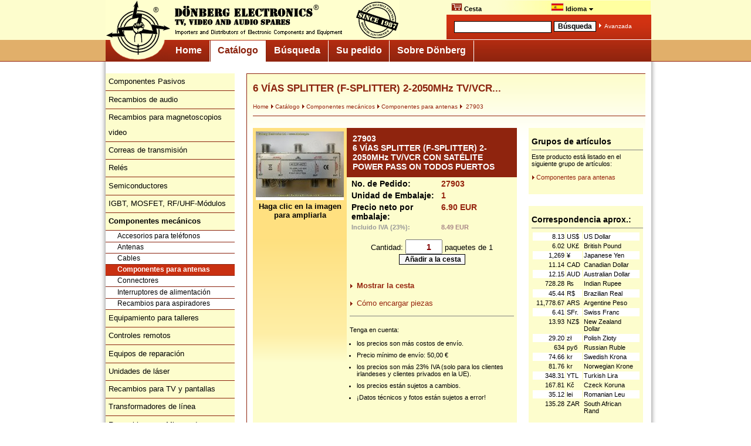

--- FILE ---
content_type: text/html; charset=ISO-8859-1
request_url: https://www.donberg.es/descript/2/27903.htm
body_size: 4694
content:
<!DOCTYPE html PUBLIC "-//W3C//DTD XHTML 1.0 Strict//EN" "http://www.w3.org/TR/xhtml1/DTD/xhtml1-strict.dtd">

<html xmlns="http://www.w3.org/1999/xhtml" xml:lang="en">

<head>
<title>6 VÍAS SPLITTER (F-SPLITTER) 2-2050MHz TV/VCR...</title>

<meta http-equiv="Content-Language" content="es" />
<meta http-equiv="expires" content="0" />
<meta name="viewport" content="width=920" />

<meta name="keywords" content="Array" />
<meta name="description" content="27903, 6 vÍas splitter (f-splitter) 2-2050mhz tv/vcr con satÉlite power pass on todos puertos" />
<meta name="author" content="Gerd Höna, Dönberg Electronics, Ireland" />
<meta name="creator" content="Dönberg Electronics, Ireland" />
<meta name="copyright" content="Dönberg Electronics, Ireland" />
<meta name="robots" content="follow,index" />

<link rel="stylesheet" href="/includes/donberg_screen.css" type="text/css" media="screen" />
<link rel="stylesheet" href="/includes/donberg_print.css" type="text/css" media="print" />

<link rel="stylesheet" href="/includes/donbasket.css" type="text/css" />

<link rel="shortcut icon" href="/images/favicon.ico" />

<script language="JavaScript" type="text/javascript">
function showLang() {
  var e = document.getElementById("language-selector");
  e.style.display = (e.style.display == "none") ? "block" : "none";
}
</script>

<link rel='alternate' media='only screen and (max-width: 640px)' href='http://m.donberg.es/descript/2/27903.htm' />

<script language="JavaScript" type="text/javascript" src="/includes/donberg.js"></script>
<script language="JavaScript" type="text/javascript" src="/includes/basket.js"></script>
<script language="JavaScript" type="text/javascript" src="/includes/language_es.js"></script>
<script language="JavaScript" type="text/javascript" src="/includes/email.js"></script>
<script language="JavaScript" type="text/javascript" src="/includes/checkmobile.js"></script>
<script language="JavaScript" type="text/javascript" src="/includes/jquery.js"></script>

<script language="JavaScript" type="text/javascript" src="/includes/jquery.lightbox.js"></script>
<link rel="stylesheet" type="text/css" href="/includes/jquery.lightbox.css" media="screen" />

</head>


<body>
<a name="top"></a>

<div id="overall">

<div id="header">
<div id="logo_left"><a href="https://www.donberg.es/"><img src="/images/header_logo.gif" alt="Volver a la página principal" border="0" /></a></div>

<div id="top_menu">
<div class="menu">

<ul>
<li><a href="https://www.donberg.es/su_pedido/cesta/"><img src="/images/shop.gif" align="bottom" width="17" height="12" border="0" alt="Mostrar la cesta" style="border: 1px solid #ddb; margin-top:1px;" />&nbsp;Cesta<span id='basket_items_2'></span></a></li><li><a href="#top"><img src="/images/flag_es.gif" align="bottom" width="20" height="12" border="0" alt="Idioma Seleccionado: Español" style="border: 1px solid #ddb; margin-top:1px;" />&nbsp;Idioma&nbsp;<img src="/images/arrow_bottom_black.gif" border="0" alt="Select language" /><!--[if IE 7]><!--></a><!--<![endif]--><!--[if lte IE 6]><table><tr><td><![endif]--><ul><li><a href="http://www.donberg.ie/descript/2/27903.htm" title='27903'  onclick="show_warning=1;" ><img src="/images/flag_eu.gif" width="20" height="12" border="0" alt='EN' /> English in €<span class='h'>: 6 VÍAS SPLITTER (F-SPLITTER) 2-2050MHz TV/VCR...</span></a></li><li><a href="http://www.donberg.co.uk/descript/2/27903.htm" title='27903'  onclick="show_warning=1;" ><img src="/images/flag_uk.gif" width="20" height="12" border="0" alt='EN' /> UK Site in £<span class='h'>: 6 VÍAS SPLITTER (F-SPLITTER) 2-2050MHz TV/VCR...</span></a></li><li><a href="http://www.electronic-spare-parts.com/descript/2/27903.htm" title='27903'  onclick="show_warning=1;" ><img src="/images/flag_us.gif" width="20" height="12" border="0" alt='EN' /> US Site in $<span class='h'>: 6 VÍAS SPLITTER (F-SPLITTER) 2-2050MHz TV/VCR...</span></a></li><li><a href="https://www.donberg.de/descript/2/27903.htm" title='27903'  onclick="show_warning=1;" ><img src="/images/flag_de.gif" width="20" height="12" border="0" alt='DE' /> Deutsch<span class='h'>: 6 VÍAS SPLITTER (F-SPLITTER) 2-2050MHz TV/VCR...</span></a></li><li><a href="https://www.donberg.fr/descript/2/27903.htm" title='27903'  onclick="show_warning=1;" ><img src="/images/flag_fr.gif" width="20" height="12" border="0" alt='FR' /> Français<span class='h'>: 6 VÍAS SPLITTER (F-SPLITTER) 2-2050MHz TV/VCR...</span></a></li><li><a href="https://www.donberg.es/descript/2/27903.htm" title='27903'  onclick="show_warning=1;" ><img src="/images/flag_es.gif" width="20" height="12" border="0" alt='ES' /> Español<span class='h'>: 6 VÍAS SPLITTER (F-SPLITTER) 2-2050MHz TV/VCR...</span></a></li></ul>
     <!--[if lte IE 6]></td></tr></table></a><![endif]-->
     </li>
	</ul>
  </div>
</div>
			<div id="suche">
				<div id="suche_felder"><form name="qsearch" id="qsearch" method="get" action="https://www.donberg.es/busqueda"> <table>
				 <tr>
				 	<td><input class="such_eingabe" name="query" value="" /></td>
				  <td>
				  	<input class="such_button" value="Búsqueda" type="submit" />

				 </td>
				 <td>
				  	<img src="/images/arrow_right_white.gif" border="0" alt="Goto" /> <a href="https://www.donberg.es/busqueda/">Avanzada</a>           	  </td>
				</tr>
				</table></form>
				</div>
			</div>
	</div>

	<div id="logo_bottom"><a href="#"><img src="/images/logo_bottom.gif" alt="Volver a la página principal" border="0" /></a></div>

<!-- Hauptnavigation -->
<div id="navcontainer">
 <h2>Haupnavigation</h2>
 <ul id="navlist">
  <li>
<a href="https://www.donberg.es/">
Home</a></li>
  <li>
<a class="current" href="https://www.donberg.es/catalogo/">
Catálogo</a></li>
  <li>
<a href="https://www.donberg.es/busqueda/">
Búsqueda</a></li>
  <li>
<a href="https://www.donberg.es/su_pedido/">
Su pedido</a></li>
  <li>
<a href="https://www.donberg.es/sobre_donberg/">
Sobre Dönberg</a></li>
 </ul>
</div>

<div id="mainnav_spacer"></div>


<!-- lower part -->




<div id="outer_shadow">


<!-- left column -->

<div id="leftcol">
<div class='subnav_left'>
 <ul>
  <li><a href="/catalogo/componentes_pasivos/">Componentes Pasivos</a>
  </li>
  <li><a href="/catalogo/recambios_audio/">Recambios de audio</a>
  </li>
  <li><a href="/catalogo/recambios_magnetoscopios_video/">Recambios para magnetoscopios video</a>
  </li>
  <li><a href="/catalogo/correas_transmision/">Correas de transmisión</a>
  </li>
  <li><a href="/catalogo/reles/">Relés</a>
  </li>
  <li><a href="/catalogo/semiconductores/">Semiconductores</a>
  </li>
  <li><a href="/catalogo/igbt_mosfet_rfuhf-modulos/">IGBT, MOSFET, RF/UHF-Módulos</a>
  </li>
  <li><a href="/catalogo/componentes_mecanicos/"><b>Componentes mecánicos</b></a>
   <ul class='subnav_left2'>
     <li><a class="subnav_left2" href="/catalogo/componentes_mecanicos/accesorios_telefonos/">Accesorios para teléfonos</a></li>
     <li><a class="subnav_left2" href="/catalogo/componentes_mecanicos/antenas/">Antenas</a></li>
     <li><a class="subnav_left2" href="/catalogo/componentes_mecanicos/cables/">Cables</a></li>
     <li><a class="subnav_left2 current" href="/catalogo/componentes_mecanicos/componentes_antenas/">Componentes para antenas</a></li>
     <li><a class="subnav_left2" href="/catalogo/componentes_mecanicos/connectores/">Connectores</a></li>
     <li><a class="subnav_left2" href="/catalogo/componentes_mecanicos/interruptores_alimentacion/">Interruptores de alimentación</a></li>
     <li><a class="subnav_left2" href="/catalogo/componentes_mecanicos/recambios_aspiradores/">Recambios para aspiradores</a></li>
    </ul>
  </li>
  <li><a href="/catalogo/equipamiento_talleres/">Equipamiento para talleres</a>
  </li>
  <li><a href="/catalogo/controles_remotos/">Controles remotos</a>
  </li>
  <li><a href="/catalogo/equipos_reparacion/">Equipos de reparación</a>
  </li>
  <li><a href="/catalogo/unidades_laser/">Unidades de láser</a>
  </li>
  <li><a href="/catalogo/recambios_tv_pantallas/">Recambios para TV y pantallas</a>
  </li>
  <li><a href="/catalogo/transformadores_linea/">Transformadores de línea</a>
  </li>
  <li><a href="/catalogo/recambios_microondas/">Recambios para Microondas</a>
  </li>
  <li><a href="/catalogo/inversores/">Inversores</a>
  </li>
  <li><a href="/catalogo/recambios_originales_equivalentes/">Recambios originales y equivalentes</a>
  </li>
  <li><a href="/catalogo/recambios_computador/">Recambios para computador</a>
  </li>
 </ul>
</div>

<div id="left_separator"></div>

<div id="order_info">
 <span style="font-size: 16px">
<a href="https://www.donberg.es/su_pedido/como_hacer_pedidos/">
Pedidos</a>
</span>
	<br /><br />
	<table>
	<tr>
	<td><img src="/images/mail.gif" border="0" alt="e-mail" /></td>
	<td>&nbsp;
<script type="text/javascript">
<!--
document.write('<A HREF="mailto:'+'orders'+unescape('%40')+'donberg'+unescape('%2E')+'ie">'+'orders'+unescape('%40')+'donberg'+unescape('%2E')+'ie<\/A>');
// -->
</script><noscript>
<nobr>orders<span style='color:#800;'>&#x40;</span>donberg<img src="images/dot.gif" align="bottom" alt="dot" />ie</nobr>
</noscript>	</td>
  </tr>
  <tr>
	<td><img src="/images/phone.gif" border="0" alt="phone" /></td>
	<td>+353/74-95 48 275</td>
  </tr>
</table>

<hr align="left" size="1" noshade width="80%" />
   <img src="/images/arrow_right_white.gif" alt=" " /><a href="https://www.donberg.es/su_pedido/precios_costos_pago/">Precios, Pago y Costos</a><br />
   <img src="/images/arrow_right_white.gif" alt=" " /><a href="https://www.donberg.es/su_pedido/como_hacer_pedidos/">Contacto</a><br />
   <img src="/images/arrow_right_white.gif" alt=" " /><a href="https://www.donberg.es/su_pedido/condiciones_de_venta/">Condiciones de venta</a><br />
   <img src="/images/arrow_right_white.gif" alt=" " /><a href="https://www.donberg.es/sobre_donberg/declaracion_privacidad/">Declaratión de privacidad</a><br />
   <img src="/images/arrow_right_white.gif" alt=" " /><a href="https://www.donberg.es/su_pedido/cesta/">Su Cesta</a>
<span id='basket_items_1'></span><br />
</div>


</div>



<!-- content -->

<div id="contentall">
<div id="content_box_separator">
<div id="content">


<h1>6 VÍAS SPLITTER (F-SPLITTER) 2-2050MHz TV/VCR...</h1>
<div id="site_breadcrumb_wide">
<a href="https://www.donberg.es/">Home</a>
<a href="https://www.donberg.es/catalogo/"><img border=0 src="/images/arrow_right_red.gif" />Catálogo</a>
<a href="https://www.donberg.es/catalogo/componentes_mecanicos/"><img border=0 src="/images/arrow_right_red.gif" />Componentes mecánicos</a>
<a href="https://www.donberg.es/catalogo/componentes_mecanicos/componentes_antenas/"><img border=0 src="/images/arrow_right_red.gif" />Componentes para antenas</a>
<a href="https://www.donberg.es/catalogo/componentes_mecanicos/componentes_antenas/27903.html"><img border=0 src="/images/arrow_right_red.gif" />&nbsp;27903</a>
</div>
<div id="site_generated_content">
<div id="detail_separator"></div>
<div id="detail_left">
<div id="detail_left_pic">
<a href='/pics/2/27903.jpg' target='donberg_popup' rel="lightbox" ><img style='background:white;' width=150 border=0 src="/thumbs/2/27903.jpg" vspace=1/></a><br/>
<b class='hp'>Haga clic en la imagen para ampliarla</b><script type="text/javascript">
					$(function() {
						$('a[rel=lightbox]').lightBox({overlayOpacity: 0.7,containerResizeSpeed:300,imageLoading:'/images/lightbox-ico-loading.gif',imageBtnClose: '/images/lightbox-btn-close.gif',imageBtnPrev:'/images/lightbox-btn-prev.gif',imageBtnNext: '/images/lightbox-btn-next.gif'});
					});
			</script><br><br></div>
<div id="detail_left_name">
<h2>27903<br>  6 VÍAS SPLITTER (F-SPLITTER) 2-2050MHz TV/VCR CON SATÉLITE POWER PASS ON TODOS PUERTOS</h2>
</div>
<div id="detail_left_price">
<table class="product_tab">
<tr>
<td width="55%">No. de Pedido:</td>
<td width="45%" style="color:#96250f">27903</td>
</tr>
<tr>
<td>Unidad de Embalaje:</td>
<td style="color:#96250f">1</td>
</tr>
<tr>
<td>Precio neto por embalaje:</td>
<td style="color:#96250f;">6.90 EUR</td>
</tr>
<tr>
<td style="color:#999; font-size:8pt;">Incluido IVA (23%):</td>
<td style="color:#a88; font-size:8pt;">8.49 EUR</td>
</tr>
</table>
<br/>
<center class='hp'><SCRIPT Language="JavaScript">
<!-- 
showAddCart('27903','6 VÍAS SPLITTER (F-SPLITTER)',6.90,1);
// --> 
</script></center>
<p class='hp'>
<span style='font-weight: bold;'><img border="0" src="/images/arrow_right_red.gif"/>
<b><a href="https://www.donberg.es/su_pedido/cesta/">Mostrar la cesta</a></b></span><span id='basket_items_3' style='background:#ffff99; font-weight: bold;'></span>
<br><br>
<img border="0" src="/images/arrow_right_red.gif"/>
<a href="https://www.donberg.es/su_pedido/como_hacer_pedidos/">Cómo encargar piezas</a>
</p>
<hr noshade size=1 style="color: rgb(150, 37, 15);"/><br>
Tenga en cuenta:<br />
<ul>
<li>los precios son más costos de envío.</li>
<li>Precio mínimo de envío: 50,00 &euro;</li>
<li>los precios son más 23% IVA (solo para los clientes irlandeses y clientes privados en la UE).</li>
<li>los precios están sujetos a cambios.</li>
<li>¡Datos técnicos y fotos están sujetos a error!</li>
</ul>
</div>
<div id='detail_left_paymethods' class='hp'>
<img src='/images/visa_mastercard_paypal2.gif' align='right' width='303' height='64' alt='VISA / Mastercard / PayPal'></div>
<div id='detail_left_paymethods' class='hp'>
Términos de la búsqueda: accesorio, catálogo, comprar, especificaciones, Madrid, mando a distancia de repuesto, Mexico, negocio, online, pedido, pieza, pieza de recambio, piezas de repuesto, precio, remisión, repuesto, set de reparación</div>
</div>


<div id="detail_right">
<div id="detail_right_groups"><h2>Grupos de artículos</h2>
<hr noshade size=1 style="color: #8b230e" />
Este producto está listado en el siguiente grupo de artículos:<br/>
<p><img src="/images/arrow_right_red.gif" border=0 /><a href="https://www.donberg.es/catalogo/componentes_mecanicos/componentes_antenas/">Componentes para antenas</a></p>
<br></div>

<div id="detail_right_separator"></div><div id="detail_right_curreny"><h2>Correspondencia aprox.:</h2>
<hr noshade size=1 style="color: #8b230e" />
<table width="98%">
<tr class="table_white">
<td align="right">8.13</td><td>US$</td><td>US Dollar</td></tr>
<tr class="table_yellow">
<td align="right">6.02</td><td>UK&#163;</td><td>British Pound</td></tr>
<tr class="table_white">
<td align="right">1,269</td><td>&#165;</td><td>Japanese Yen</td></tr>
<tr class="table_yellow">
<td align="right">11.14</td><td>CAD</td><td>Canadian Dollar</td></tr>
<tr class="table_white">
<td align="right">12.15</td><td>AUD</td><td>Australian Dollar</td></tr>
<tr class="table_yellow">
<td align="right">728.28</td><td>&#8360;</td><td>Indian Rupee</td></tr>
<tr class="table_white">
<td align="right">45.44</td><td>R$</td><td>Brazilian Real</td></tr>
<tr class="table_yellow">
<td align="right">11,778.67</td><td>ARS</td><td>Argentine Peso</td></tr>
<tr class="table_white">
<td align="right">6.41</td><td>SFr.</td><td>Swiss Franc</td></tr>
<tr class="table_yellow">
<td align="right">13.93</td><td>NZ$</td><td>New Zealand<br>Dollar</td></tr>
<tr class="table_white">
<td align="right">29.20</td><td>z&#322;</td><td>Polish Z&#322;oty</td></tr>
<tr class="table_yellow">
<td align="right">634</td><td>&#1088;&#1091;&#1073;</td><td>Russian Ruble</td></tr>
<tr class="table_white">
<td align="right">74.66</td><td>kr</td><td>Swedish Krona</td></tr>
<tr class="table_yellow">
<td align="right">81.76</td><td>kr</td><td>Norwegian Krone</td></tr>
<tr class="table_white">
<td align="right">348.31</td><td>YTL</td><td>Turkish Lira</td></tr>
<tr class="table_yellow">
<td align="right">167.81</td><td>K&#269;</td><td>Czeck Koruna</td></tr>
<tr class="table_white">
<td align="right">35.12</td><td>lei</td><td>Romanian Leu</td></tr>
<tr class="table_yellow">
<td align="right">135.28</td><td>ZAR</td><td>South African<br>Rand</td></tr>
</table>
<p align="center"><em>Tipo de cambio<br />de 10-Jan-2026</em></p>
<br></div>
</div>
<!-- footer -->
<br />
&nbsp;<br />
&nbsp;<br />
</div>

&nbsp;<br />
&nbsp;<br />
&nbsp;<br />


<!-- close content area -->
</div>
</div>
</div>

<!-- close outer shadow -->
</div>



<div id="footer">
	<div id="last_update">Actualizado: 10.01.2026</div>
	<div id="footer_links">
		&copy; 2005 - 2026 by Dönberg Electronics Ltd. Ranafast - Co. Donegal - Ireland<br /><br />
<a href="https://www.donberg.es//">Home</a> | 
<b>Catálogo</b> | <a href="https://www.donberg.es/busqueda/">Búsqueda</a> | 
<a href="https://www.donberg.es/su_pedido/">Su pedido</a> | 
<a href="https://www.donberg.es/sobre_donberg/">Sobre Dönberg</a> | 
<a href="https://www.donberg.es/sobre_donberg/aviso_legal/">Aviso legal</a> | <a href="https://www.donberg.es/sobre_donberg/declaracion_privacidad/">Declaratión de privacidad</a> | <a href="https://www.donberg.es/su_pedido/condiciones_de_venta/">Condiciones de venta</a><br /><br />
Elegir idioma: <img src="/images/arrow_right_red.gif" border=0 /><a href="http://www.donberg.ie/descript/2/27903.htm" title='27903'> 27903 in €<span class='h'>: 6 VÍAS SPLITTER (F-SPLITTER) 2-2050MHz TV/VCR...<br></span></a> | <img src="/images/arrow_right_red.gif" border=0 /><a href="http://www.donberg.co.uk/descript/2/27903.htm" title='27903 in £'> 27903 in GB£<span class='h'>: 6 VÍAS SPLITTER (F-SPLITTER) 2-2050MHz TV/VCR...<br></span></a> | <img src="/images/arrow_right_red.gif" border=0 /><a href="http://www.electronic-spare-parts.com/descript/2/27903.htm" title='27903 in $'> 27903 in US$<span class='h'>: 6 VÍAS SPLITTER (F-SPLITTER) 2-2050MHz TV/VCR...<br></span></a> | <img src="/images/arrow_right_red.gif" border=0 /><a href="https://www.donberg.de/descript/2/27903.htm" title='27903'> Deutsch<span class='h'>: 6 VÍAS SPLITTER (F-SPLITTER) 2-2050MHz TV/VCR...<br></span></a> | <img src="/images/arrow_right_red.gif" border=0 /><a href="https://www.donberg.fr/descript/2/27903.htm" title='27903'> Français<span class='h'>: 6 VÍAS SPLITTER (F-SPLITTER) 2-2050MHz TV/VCR...<br></span></a> | <img src="/images/arrow_right_red.gif" border=0 /><a href="https://www.donberg.es/descript/2/27903.htm" title='27903'> Español<span class='h'>: 6 VÍAS SPLITTER (F-SPLITTER) 2-2050MHz TV/VCR...<br></span></a>&nbsp;<br />&nbsp;<br />
	</div>
</div>


</div>
</body>
</html>


--- FILE ---
content_type: text/javascript
request_url: https://www.donberg.es/includes/language_es.js
body_size: 1920
content:
// Spanish language file for Donberg electronics shopping basket
urlBasket   = "/su_pedido/cesta/";
urlCheckout = "/su_pedido/cesta_enviada/";

strWarningChange = 'Usted tiene artículos en su cesta de la compra.\nCambiar el sitio se eliminarán los artículos de su cesta!';

DecimalPoint 	= ',';

strSorry = "Disculpe, su cesta está llena.\nPor favor envíe su pregunta.";
strAdded1 = "Añadido a su cesta:";
strAdded2 = "";
strPacksOf = " paquetes de ";
strItems1 = "Actualmente hay ";
strItems2 = " artículos diferentes en su cesta.";
strRemove = "Clique 'Ok' para eliminar este artículo de su cesta.";

strAddPack1 = "Cantidad: ";
strAddPack2 = " paquetes de ";
strAddPack3 = " ";
strAddCart = " Añadir a la cesta";
strCookies = "Por favor, autorice <b>cookies</b> e su buscador para habilitar la <b>cesta</b> de Donberg Electronics.";

strILabel = "Código de pedido";
strDLabel = "Descripción";
strQLabel = "Cantidad";
strPLabel = "Precio Neto";
strSLabel = "Unidad de Embalaje";
strTLabel = "Total";
strRLabel = ""; //"Remove From Cart"; // Eleminar del cesto
strNA 	  = "N/A";
strUnit   = " (por paquete)";

strRButton	= "Eliminar";
strSUB	 	= "Subtotal";
strSHIP		= "Envío";
strBANK	= "Comisión de pago";

strTAX	 	= "Impuestos ("+vat_rate+"% IVA)";
strTAXhint 	= "El IVA irlandés se aplica a compras nacionales y compras de la <br>UE si <b>no</b> tiene un número de identificación fiscal de IVA.";
strTAXEU      = "Impuestos nacional (%1%)";
strTAXEUhint  = "El IVA nacional del cliente se aplica para esta venta intracomunitaria si <b>no</b> tiene un número de identificación fiscal de IVA.";
strTAXInt     = "No se aplica IVA irlandés para esta venta internacional. <br />Se pueden aplicar impuestos locales.";

strTOTAL 	= "Total";
strErrQty 	= "Cantidad no válida.";
strNewQty	= "Por favor escriba nueva cantidad:";

strCartTitle 	= "Actualmente tiene los siguientes artículos en su cesta:";
strCartEmpty 	= "Su cesta está vacía.";
strShowCart 	= "Mostrar la cesta";
strSubmitCart 	= "Enviar pedido a Dönberg Electronics";
strNote 		= "Por favor, tenga en cuenta que los precios pueden cambiar.";
strNote2		= "Se le enviará una oferta por email.<br>La oferta debe ser confirmada antes de procesarla. Solamente tras dicha confirmación existe un contrato comercial.";
strPrintPage    = "Imprimir página";

strTypePrompt    = 'Por favor, seleccione si son cliente privadas o comercial.\nNecesitamos ese dato para calcular los costos de envío.';
strCountryPrompt = 'Por favor, seleccione su país antes de continuar.\nNecesitamos ese dato para calcular los costos de envío y los impuestos.';
strPaymentPrompt = 'Por favor, seleccione su método de pago preferido.\nNecesitamos ese dato para calcular los costos de envío y los impuestos.';
strNamePrompt	 = 'Por favor, introduzca su nombre y dirección antes de continuar';
strEMailPrompt	 = 'Por favor, introduzca su dirección de email para que podamos comunicarnos con Usted.\nPor favor, sepa que: no comunicaremos su dirección a terceros!';
strVATPrompt	 = 'Formato ilegal para un número de IVA.\n Por favor deje este campo vacío si es un cliente internacional o privado.';
strMinOrderSeeBelow= 'Véase abajo.';
strMinOrderPrompt= 'Su pedido es menor que el pedido mínimo de 50,00 Euro.\nPor favor, añada más artículos a la cesta antes de enviar el pedido.';

strContact	= "Datos de contacto";
strCustCode = "Código de cliente (si lo sabe)";
strCustType = "Tipo de cliente";
strPrivate  = "Cliente privado";
strBusiness = "Cliente comercial ";
strCompany  = "Nombre de empresa";
strName     = "Nombre, Apellido";
strCName    = "Apellido/ Persona de contacto";
strAddr1    = "Dirección Línea 1";
strAddr2    = "Dirección Línea 2";
strCity     = "Ciudad";
strZIP      = "Código postal";
strZIPState = "Código postal, Estado/Provincia/Territorio";
strCounty   = "Condado";
strCountry  = "País";
strVAT      = "<b><a target='_blank' href='http://en.wikipedia.org/wiki/Value_added_tax_identification_number'>Número de IVA UE</a></b> (si lo tiene):";
strPhone    = "Teléfono";
strFax      = "Fax";
strEMail    = "E-mail";
strPayment  = "Método de pago preferido";

strPrivacy   = "Confirmation";
strPrivacyPolicy   = "I accept the <a href='https://www.donberg.ie/your_order/conditions_of_sale/' target='_blank'>Terms and Conditions of Sale</a> and the <a href='https://www.donberg.ie/about_donberg/privacy_policy/' target='_blank'>Privacy Policy</a>. Furthermore, I have been given the information concerning the <a href='https://www.donberg.ie/your_order/cancellation_policy/' target='_blank'>Cancellation Policy and the Right of Withdrawal</a>.";
strPrivacyPrompt   = "Please confirm the terms and conditions of sale, the Privacy and that you have been given the information concerning the Cancellation Policy and the Right of Withdrawal.";

strSource   = "¿Cómo supo de nosotros?";
strEasytoFind   = "¿Te ha resultado fácil para <br>encontrar nosotros en la web?";
strSearchTerms  = "Términos de búsqueda utilizados";
strSearchTermsHint  = "Si usted tuvo problemas para localizar páginas de nuestros productos,<br>lo que los términos de búsqueda se utiliza inicialmente?";
strComments = "Comentarios";
strRequired = "información deseada";
strContinue = "Seguir comprando";
